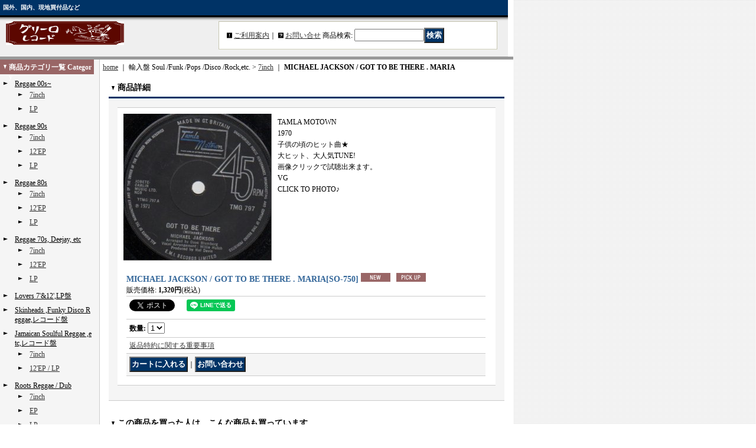

--- FILE ---
content_type: text/html; charset=UTF-8
request_url: https://www.greero.com/product/14594
body_size: 10914
content:
<!DOCTYPE html PUBLIC "-//W3C//DTD XHTML 1.0 Transitional//EN"
 "http://www.w3.org/TR/xhtml1/DTD/xhtml1-transitional.dtd">
<html xmlns:og="http://ogp.me/ns#" xmlns:fb="http://www.facebook.com/2008/fbml">
<head>
  <meta http-equiv="content-language" content="ja" />
  <meta http-equiv="content-type" content="text/html; charset=utf-8" />
  <meta http-equiv="content-style-type" content="text/css" />
  <meta http-equiv="content-script-type" content="text/javascript" />
  <title>MICHAEL JACKSON / GOT TO BE THERE . MARIA - グリーロレコード</title>
  <meta name="keywords" content="SOUL , REGGAE ,  HIP HOP , R&amp;B , DISCO , POPS , OLDIES , JAZZ , BRASIL , LATIN ,  和JAZZ , FUSION , シティーポップ ," />
  <meta name="description" content="オリジナル盤レコード　買い付け品多数　レア盤　ビンテージ盤" />
  <meta property="og:url" content="https://www.greero.com/product/14594" />
  <meta property="og:site_name" content="グリーロレコード" />
  <meta property="og:title" content="MICHAEL JACKSON / GOT TO BE THERE . MARIA" />
  <meta property="og:description" content="TAMLA MOTOWN1970子供の頃のヒット曲★大ヒット、大人気TUNE!画像クリックで試聴出来ます。VGCLICK TO PHOTO♪" />
  <meta property="og:type" content="product" />
  <meta property="og:image" content="https://www.greero.com/data/greero/product/20191018_e7e1c3.jpeg" />
  <meta property="product:price:amount" content="1320" />
  <meta property="product:price:currency" content="JPY" />
  <meta property="product:product_link" content="https://www.greero.com/product/14594" />
  <meta name="twitter:card" content="summary_large_image">
  <meta name="thumbnail" content="https://www.greero.com/data/greero/product/20191018_e7e1c3.jpeg" />
  <link rel="alternate" type="application/rss+xml" title="RSS" href="https://www.greero.com/rss/rss.php" />
  <link rel="alternate" media="only screen and (max-width: 640px)" href="https://www.greero.com/phone/product/14594" />
  <link rel="canonical" href="https://www.greero.com/product/14594" />
  <script type="text/javascript" src="https://www.greero.com/res/css12/js/ocnk.js?1401845513"></script>
  <link href="https://www.greero.com/res/css1/style/common.css?1698389114" rel="stylesheet" type="text/css" media="all" />
  <link href="https://www.greero.com/res/css12/style/column2.css?1462843418" rel="stylesheet" type="text/css" media="all" />
  <link href="https://www.greero.com/res/css1/style/jquery.fancybox.css?1317615979" rel="stylesheet" type="text/css" media="all" />
  <link href="https://www.greero.com/res/css12/style/default.css?1401845519" rel="stylesheet" type="text/css" media="all" />
  <script type="text/javascript" src="https://www.greero.com/res/css12/js/public/jquery.js?1320889190"></script>
  <script src="https://www.greero.com/res/css12/js/public/jquery.migrate-v1.js"></script>
  <script src="https://www.greero.com/res/css12/js/public/jquery.migrate-v3.js"></script>
  <script type="text/javascript" src="https://www.greero.com/res/css12/js/underscore.js?v=3"></script>
  <script type="text/javascript">jQuery.noConflict();</script>
  <script type="text/javascript" src="https://www.greero.com/res/css12/js/prototype.js?1401845515"></script>
  <script type="text/javascript" src="https://www.greero.com/res/css12/js/flipsnap.js"></script>
  <script type="text/javascript" src="https://www.greero.com/res/css12/js/jquerypp.custom.js"></script>
  <script type="text/javascript" src="https://www.greero.com/res/css12/js/pack/jquery.swipeList-min.js?1441333883"></script>
  <script type="text/javascript" src="https://www.greero.com/res/css12/js/pack/jquery.collapser-min.js"></script>
  <script type="text/javascript" src="https://www.greero.com/res/css12/js/pack/shared-tool-min.js?1625028311"></script>
  <script src="https://www.greero.com/res/css12/js/pack/ranking-tab-min.js?1625028310"></script>
  <script type="text/javascript" src="https://www.greero.com/res/css12/js/common.js?1401845536"></script>
  <script type="text/javascript" src="https://www.greero.com/res/css12/js/jquery.mousewheel.js"></script>
  <script type="text/javascript" src="https://www.greero.com/res/css12/js/jquery.fancybox.js?v=2"></script>
</head>
<body onload="init();" class="detail_page_body category8_detail_page_body category31_detail_page_body detail_new detail_pickup" id="detail_page_14594" >
<div id="fb-root"></div>
<script>
    (function(d, s, id) {
    var js, fjs = d.getElementsByTagName(s)[0];
    if (d.getElementById(id)) return;
    js = d.createElement(s); js.id = id; js.async = true;js.src = "//connect.facebook.net/ja_JP/sdk.js#xfbml=1&version=v3.1&autoLogAppEvents=1";
        fjs.parentNode.insertBefore(js, fjs);
    }(document, 'script', 'facebook-jssdk'));
</script>
<table width="860" border="0" cellspacing="0" cellpadding="0" id="container"   >
    <tr>
                                                        <td colspan="2">
                                <div id="copy">
                                    国外、国内、現地買付品など                        </div>
            <div id="header">
                                    <div class="shoplogo">
                        <a href="https://www.greero.com/"><img src="https://www.greero.com/data/greero/image/tori-hp.jpg" width="200" height="40" border="0" alt="グリーロレコード" /></a>
                    </div>
                                                                    <form method="get" action="https://www.greero.com/product-list" style="margin: 0; padding: 0;"><div class="subnavi">
                        <span class="subicon01"><a href="https://www.greero.com/help">ご利用案内</a></span><span class="sec_linel">｜</span><span class="subicon02"><a href="https://www.greero.com/contact" class="secure_link">お問い合せ</a></span>
                        <span class="search_label">商品検索<span class="colon">:</span> </span><input type="text" name="keyword" size="10"  class="form" /><span class="bot_b"><input type="submit" name="Submit" value="検索" class="searchinput" /></span>
                    </div></form>
                                            </div>
        </td>
            </tr>
    <tr>
        <td colspan="2" id="bline"></td>
    </tr>
    <tr>
        <td width="160" valign="top" id="lefttd">
                                                                                                                                                                                                                                                                                                                                                                                                                                                                                                                                                                                                                                                                                                                                                                                                                                                                                            <div class="side_box">
                <div class="category_title">
                    <h3>商品カテゴリ一覧 Category</h3>
                </div>
                <div class="category_list">
                    <ul class="has_image_ul">
                                    <li>
                            <span class="mcategory">
                                                                                                <a href="#" onclick="OpenCategory('folder0'); return false;">Reggae 00s~</a>
                                                            </span>
                                    <ul class="folder0" id="folder0" style="display:block">
                                                                    <li>
                                                                        <a href="https://www.greero.com/product-list/126">7inch</a>
                                </li>
                                                                    <li>
                                                                        <a href="https://www.greero.com/product-list/127">LP</a>
                                </li>
                                                    </ul>
                                </li>
                                    <li>
                            <span class="mcategory">
                                                                                                <a href="#" onclick="OpenCategory('folder1'); return false;">Reggae 90s</a>
                                                            </span>
                                    <ul class="folder1" id="folder1" style="display:block">
                                                                    <li>
                                                                        <a href="https://www.greero.com/product-list/17">7inch</a>
                                </li>
                                                                    <li>
                                                                        <a href="https://www.greero.com/product-list/20">12&#039;EP</a>
                                </li>
                                                                    <li>
                                                                        <a href="https://www.greero.com/product-list/21">LP</a>
                                </li>
                                                    </ul>
                                </li>
                                    <li>
                            <span class="mcategory">
                                                                                                <a href="#" onclick="OpenCategory('folder2'); return false;">Reggae 80s</a>
                                                            </span>
                                    <ul class="folder2" id="folder2" style="display:block">
                                                                    <li>
                                                                        <a href="https://www.greero.com/product-list/13">7inch</a>
                                </li>
                                                                    <li>
                                                                        <a href="https://www.greero.com/product-list/14">12&#039;EP</a>
                                </li>
                                                                    <li>
                                                                        <a href="https://www.greero.com/product-list/16">LP</a>
                                </li>
                                                    </ul>
                                </li>
                                    <li>
                            <span class="mcategory">
                                                                                                <a href="#" onclick="OpenCategory('folder3'); return false;">Reggae 70s, Deejay, etc</a>
                                                            </span>
                                    <ul class="folder3" id="folder3" style="display:block">
                                                                    <li>
                                                                        <a href="https://www.greero.com/product-list/37">7inch</a>
                                </li>
                                                                    <li>
                                                                        <a href="https://www.greero.com/product-list/38">12&#039;EP</a>
                                </li>
                                                                    <li>
                                                                        <a href="https://www.greero.com/product-list/39">LP</a>
                                </li>
                                                    </ul>
                                </li>
                                    <li>
                            <span class="mcategory">
                                                                                                <a href="https://www.greero.com/product-list/65">Lovers 7&#039;&amp;12&#039;,LP盤</a>
                                                            </span>
                                </li>
                                    <li>
                            <span class="mcategory">
                                                                                                <a href="https://www.greero.com/product-list/64">Skinheads ,Funky Disco Reggae,レコード盤</a>
                                                            </span>
                                </li>
                                    <li>
                            <span class="mcategory">
                                                                                                <a href="#" onclick="OpenCategory('folder6'); return false;">Jamaican Soulful Reggae ,etc,レコード盤</a>
                                                            </span>
                                    <ul class="folder6" id="folder6" style="display:block">
                                                                    <li>
                                                                        <a href="https://www.greero.com/product-list/61">7inch</a>
                                </li>
                                                                    <li>
                                                                        <a href="https://www.greero.com/product-list/62">12&#039;EP / LP</a>
                                </li>
                                                    </ul>
                                </li>
                                    <li>
                            <span class="mcategory">
                                                                                                <a href="#" onclick="OpenCategory('folder7'); return false;">Roots Reggae / Dub</a>
                                                            </span>
                                    <ul class="folder7" id="folder7" style="display:block">
                                                                    <li>
                                                                        <a href="https://www.greero.com/product-list/22">7inch</a>
                                </li>
                                                                    <li>
                                                                        <a href="https://www.greero.com/product-list/23">EP</a>
                                </li>
                                                                    <li>
                                                                        <a href="https://www.greero.com/product-list/24">LP</a>
                                </li>
                                                    </ul>
                                </li>
                                    <li>
                            <span class="mcategory">
                                                                                                <a href="#" onclick="OpenCategory('folder8'); return false;">Rock steady / Early Reggae</a>
                                                            </span>
                                    <ul class="folder8" id="folder8" style="display:block">
                                                                    <li>
                                                                        <a href="https://www.greero.com/product-list/25">7inch</a>
                                </li>
                                                                    <li>
                                                                        <a href="https://www.greero.com/product-list/26">12&#039;EP</a>
                                </li>
                                                                    <li>
                                                                        <a href="https://www.greero.com/product-list/27">LP</a>
                                </li>
                                                    </ul>
                                </li>
                                    <li>
                            <span class="mcategory">
                                                                                                <a href="#" onclick="OpenCategory('folder9'); return false;">Ska /Calypso /Mento /Shuffle /Jamaican Oldies, etc</a>
                                                            </span>
                                    <ul class="folder9" id="folder9" style="display:block">
                                                                    <li>
                                                                        <a href="https://www.greero.com/product-list/28">7inch</a>
                                </li>
                                                                    <li>
                                                                        <a href="https://www.greero.com/product-list/29">LP</a>
                                </li>
                                                    </ul>
                                </li>
                                    <li>
                            <span class="mcategory">
                                                                                                <a href="#" onclick="OpenCategory('folder10'); return false;">Oldies /World /Blues /R&amp;B /Pops, etc</a>
                                                            </span>
                                    <ul class="folder10" id="folder10" style="display:block">
                                                                    <li>
                                                                        <a href="https://www.greero.com/product-list/58">7inch</a>
                                </li>
                                                                    <li>
                                                                        <a href="https://www.greero.com/product-list/63">LP</a>
                                </li>
                                                                    <li>
                                                                        <a href="https://www.greero.com/product-list/114">JAZZ</a>
                                </li>
                                                                    <li>
                                                                        <a href="https://www.greero.com/product-list/113">和 JAZZ</a>
                                </li>
                                                                    <li>
                                                                        <a href="https://www.greero.com/product-list/128">Latin America</a>
                                </li>
                                                    </ul>
                                </li>
                                    <li>
                            <span class="mcategory">
                                                                                                <a href="#" onclick="OpenCategory('folder11'); return false;">輸入盤 Soul /Funk /Pops /Disco /Rock,etc.</a>
                                                            </span>
                                    <ul class="folder11" id="folder11" style="display:block">
                                                                    <li>
                                                                        <a href="https://www.greero.com/product-list/31">7inch</a>
                                </li>
                                                                    <li>
                                                                        <a href="https://www.greero.com/product-list/30">EP / LP</a>
                                </li>
                                                    </ul>
                                </li>
                                    <li>
                            <span class="mcategory">
                                                                                                <a href="#" onclick="OpenCategory('folder12'); return false;">国内盤 Soul /Funk /Pops /Disco /Rock,etc.</a>
                                                            </span>
                                    <ul class="folder12" id="folder12" style="display:block">
                                                                    <li>
                                                                        <a href="https://www.greero.com/product-list/71">7inch</a>
                                </li>
                                                                    <li>
                                                                        <a href="https://www.greero.com/product-list/72">EP / LP</a>
                                </li>
                                                    </ul>
                                </li>
                                    <li>
                            <span class="mcategory">
                                                                                                <a href="https://www.greero.com/product-list/91">HOUSE , TECHNO,レコード盤</a>
                                                            </span>
                                </li>
                                    <li>
                            <span class="mcategory">
                                                                                                <a href="#" onclick="OpenCategory('folder14'); return false;">Hip hop /R&amp;B,レコード盤</a>
                                                            </span>
                                    <ul class="folder14" id="folder14" style="display:block">
                                                                    <li>
                                                                        <a href="https://www.greero.com/product-list/32">80&#039;s〜95&#039;</a>
                                </li>
                                                                    <li>
                                                                        <a href="https://www.greero.com/product-list/33">96&#039;~00&#039;s</a>
                                </li>
                                                    </ul>
                                </li>
                                    <li>
                            <span class="mcategory">
                                                                                                <a href="#" onclick="OpenCategory('folder15'); return false;">昭和流行歌、歌謡曲 J-POPSのLP,EP盤</a>
                                                            </span>
                                    <ul class="folder15" id="folder15" style="display:block">
                                                                    <li>
                                                                        <a href="https://www.greero.com/product-list/95">あ〜</a>
                                </li>
                                                                    <li>
                                                                        <a href="https://www.greero.com/product-list/96">か〜</a>
                                </li>
                                                                    <li>
                                                                        <a href="https://www.greero.com/product-list/97">さ〜</a>
                                </li>
                                                                    <li>
                                                                        <a href="https://www.greero.com/product-list/98">た〜</a>
                                </li>
                                                                    <li>
                                                                        <a href="https://www.greero.com/product-list/99">な〜</a>
                                </li>
                                                                    <li>
                                                                        <a href="https://www.greero.com/product-list/100">は〜</a>
                                </li>
                                                                    <li>
                                                                        <a href="https://www.greero.com/product-list/101">ま〜</a>
                                </li>
                                                                    <li>
                                                                        <a href="https://www.greero.com/product-list/102">や〜</a>
                                </li>
                                                                    <li>
                                                                        <a href="https://www.greero.com/product-list/103">ら〜</a>
                                </li>
                                                                    <li>
                                                                        <a href="https://www.greero.com/product-list/104">わ〜</a>
                                </li>
                                                                    <li>
                                                                        <a href="https://www.greero.com/product-list/35">V.A / コンピ,etc</a>
                                </li>
                                                                    <li>
                                                                        <a href="https://www.greero.com/product-list/89">その他の和物 歌謡曲、ポップスetc</a>
                                </li>
                                                    </ul>
                                </li>
                                    <li>
                            <span class="mcategory">
                                                                                                <a href="https://www.greero.com/product-list/92">TV,アニメ,映画,サントラ,etc</a>
                                                            </span>
                                </li>
                                    <li>
                            <span class="mcategory">
                                                                                                <a href="https://www.greero.com/product-list/94">Classics クラシック 交響曲 管弦楽</a>
                                                            </span>
                                </li>
                                    <li>
                            <span class="mcategory">
                                                                                                <a href="#" onclick="OpenCategory('folder18'); return false;">SP盤,その他 1920年〜1950年代音源</a>
                                                            </span>
                                    <ul class="folder18" id="folder18" style="display:block">
                                                                    <li>
                                                                        <a href="https://www.greero.com/product-list/87">和モノ(流行歌,浪曲,落語,軍歌etc)</a>
                                </li>
                                                                    <li>
                                                                        <a href="https://www.greero.com/product-list/88">洋モノ(ジャズ,タンゴ,ワルツ,オーケストラetc)</a>
                                </li>
                                                    </ul>
                                </li>
                                    <li>
                            <span class="mcategory">
                                                                                                <a href="https://www.greero.com/product-list/53">Japanese Reggae</a>
                                                            </span>
                                </li>
                                    <li>
                            <span class="mcategory">
                                                                                                <a href="#" onclick="OpenCategory('folder20'); return false;">ジャンク品 /Junk</a>
                                                            </span>
                                    <ul class="folder20" id="folder20" style="display:block">
                                                                    <li>
                                                                        <a href="https://www.greero.com/product-list/41">records</a>
                                </li>
                                                    </ul>
                                </li>
                                    <li>
                            <span class="mcategory">
                                                                                                <a href="#" onclick="OpenCategory('folder21'); return false;">DVD/CD/TAPE</a>
                                                            </span>
                                    <ul class="folder21" id="folder21" style="display:block">
                                                                    <li>
                                                                        <a href="https://www.greero.com/product-list/51">REGGAE / CD</a>
                                </li>
                                                                    <li>
                                                                        <a href="https://www.greero.com/product-list/115">POPS,ROCK,SOUL,DISCO,etc / CD</a>
                                </li>
                                                                    <li>
                                                                        <a href="https://www.greero.com/product-list/118">OLDIES,R&amp;B,JAZZ,etc / CD</a>
                                </li>
                                                                    <li>
                                                                        <a href="https://www.greero.com/product-list/116">和物,歌謡曲 カセット</a>
                                </li>
                                                                    <li>
                                                                        <a href="https://www.greero.com/product-list/117">洋物,POPS,etc カセット</a>
                                </li>
                                                    </ul>
                                </li>
                                    <li>
                            <span class="mcategory">
                                                                                                <a href="https://www.greero.com/product-list/93">ジャマイカ雑貨,etc</a>
                                                            </span>
                                </li>
                                    <li>
                            <span class="mcategory">
                                                                                                <a href="https://www.greero.com/product-list/69">アンティーク 雑貨 antique</a>
                                                            </span>
                                </li>
                                    <li>
                            <span class="mcategory">
                                                                                                <a href="#" onclick="OpenCategory('folder24'); return false;">本,BOOKS,etc</a>
                                                            </span>
                                    <ul class="folder24" id="folder24" style="display:block">
                                                                    <li>
                                                                        <a href="https://www.greero.com/product-list/109">音楽関連</a>
                                </li>
                                                                    <li>
                                                                        <a href="https://www.greero.com/product-list/110">その他</a>
                                </li>
                                                    </ul>
                                </li>
                                    <li>
                            <span class="mcategory">
                                                                                                <a href="#" onclick="OpenCategory('folder25'); return false;">Audio機器 Speaker, etc</a>
                                                            </span>
                                    <ul class="folder25" id="folder25" style="display:block">
                                                                    <li>
                                                                        <a href="https://www.greero.com/product-list/106">アンプ (amplifier) ,etc</a>
                                </li>
                                                                    <li>
                                                                        <a href="https://www.greero.com/product-list/107">スピーカー (speaker),etc</a>
                                </li>
                                                                    <li>
                                                                        <a href="https://www.greero.com/product-list/111">その他</a>
                                </li>
                                                    </ul>
                                </li>
                            </ul>
                </div>
            </div>
                                                                                                                                                                                                        <div class="side_box">
                <div class="navi">
                    <div class="shop"><a href="https://www.greero.com/info">特定商取引法表示</a></div>
                </div>
            </div>
                                                                                                                                                                                                                                                                                                                                                <div class="side_box" id="left_cart_area">
                    <div class="shopc_title">
                        <h3>ショッピングカート</h3>
                    </div>
                    <div class="shopc_list">
                        <div class="shopc_in_title">カートの中身</div>
                                    <div class="shopc_in"><h2>カートは空です。</h2></div>
            
            
                    </div>
                </div>
                                                                                                                            <div class="side_box" id="login_box_area">
              <div class="member">
                <div class="shopc_title">
                    <h3>ログイン Login</h3>
                </div>
                <div class="shopc_list">
                    <div class="auto">
                        <div class="shopc_in">
                            <div class="subicon03" id="mregistration"><a href="https://www.greero.com/register" class="secure_link">新規登録 register</a></div>
                        </div>
                        <div class="shopc_in">
                            <div class="subicon03" id="mlogin"><a href="https://www.greero.com/member-login" class="secure_link">ログインはこちらLogin</a></div>
                        </div>
                    </div>
                </div>
              </div>
            </div>
                                                                                            <!-- PayPal Logo --><table border="0" cellpadding="10" cellspacing="0" align="center"><tr><td align="center"></td></tr>
<tr><td align="center"><a href="#" onclick="javascript:window.open('https://www.paypal.com/jp/cgi-bin/webscr?cmd=xpt/Marketing/popup/OLCWhatIsPayPal-outside','olcwhatispaypal','toolbar=no, location=no, directories=no, status=no, menubar=no, scrollbars=yes, resizable=yes, width=400, height=350');"><img  src="https://www.paypal.com/ja_JP/JP/i/bnr/vertical_solution_4_jcb.gif" border="0" alt="ソリューション画像"></a></td></tr></table><!-- PayPal Logo -->
                                                                                                            <div class="side_box" id="ssl_banner" align="center">
                <img src="https://www.greero.com/res/css12/img/all/ssl.gif" alt="SSL" width="115" height="55" border="0">            </div>
                    </td>
        <td width="700" valign="top" id="pagetd">
                        <table width="700" border="0" cellspacing="0" cellpadding="0" class="pagetd_inner_table">
                <tr>
                    <td>
<div id="pan">
    <a href="https://www.greero.com/">home</a>
    ｜
    輸入盤 Soul /Funk /Pops /Disco /Rock,etc.
    &gt;
    <a href="https://www.greero.com/product-list/31">7inch</a>
    ｜
    <span class="thispage">MICHAEL JACKSON / GOT TO BE THERE . MARIA</span>
</div>


<div id="pagemain">
    <div class="ptitle">商品詳細</div>
  <div class="pmiddle">
    <div class="detail_table_top"></div>
    <div class="detail_table_middle">      <table border="0" cellspacing="0" cellpadding="0" class="detail_item_table">
        <tr>
          <td width="250" valign="top" class="detail_item_photo_td">

<script type="text/javascript">
var mainImgId = '24070';
function imgPopup() {
    jQuery("#thumb_" + mainImgId).find('a').click();
    return false;
}
</script>

            <div class="style1_photo" style="">
                <div class="main_image_gallery photo_line_250" style=" ">
                    <div class="main_image_item" id="main_image_24070" style="display: block;">
                        <a class="main_image_item_box" href="http://greero.deca.jp/000A/0516/MICHAEL GOT.mp3" target="_blank" rel="main_img_group" id="main_img_href">
                            <img src="https://www.greero.com/data/greero/_/70726f647563742f32303139313031385f6537653163332e6a706567003235300000660066.jpg" name="main_image" class="main_item_photo item_photo" width="250" alt="画像1: MICHAEL JACKSON / GOT TO BE THERE . MARIA" />
                        </a>
                    </div>
                </div>
            </div>

          </td>
                    <td valign="top">
                                                      <div class="detail_item_text detail_desc_box">
  <div>TAMLA MOTOWN<br />
1970<br />
子供の頃のヒット曲★<br />
大ヒット、大人気TUNE!<br />
画像クリックで試聴出来ます。<br />
VG<br />
CLICK TO PHOTO♪
</div>
</div>

                                    </td>
                  </tr>
      </table>
            <br />      <table width="100%" border="0" cellspacing="0" cellpadding="0" class="detail_item_table">
        <tr>
          <td>
                        <div class="detail_item_text detail_cart_box"><h2 id="product_name">
  <span class="item_name">
    MICHAEL JACKSON / GOT TO BE THERE . MARIA<span class="model_number" id="m_number"><span class="bracket">[</span><span class="model_number_value">SO-750</span><span class="bracket">]</span></span> <img src="https://www.greero.com/res/css12/img/new.gif" width="60" height="15" border="0" class="icon_new"><img src="https://www.greero.com/res/css12/img/pickup.gif" width="60" height="15" border="0" class="icon_pickup">  </span>
</h2>
<div class="priceb">
    <span class="text-normal" id="price_label">販売価格<span class="colon">:</span></span>
    <span id="pricech">1,320円</span><span class="text-normal tax_label">(税込)</span>    </div>
<div class="item_bot_box2" id="social_bm">
<ul>
  <li class="twitter_detail"><a href="https://twitter.com/share?ref_src=twsrc%5Etfw" class="twitter-share-button" data-show-count="false" data-text="MICHAEL JACKSON / GOT TO BE THERE . MARIA" data-url="https://www.greero.com/product/14594" data-lang="ja" target="_blank">Tweet</a><script type="text/javascript" src="https://platform.twitter.com/widgets.js" async="async"></script></li>  <li class="facebook_detail"><div class="fb-like" data-href="https://www.greero.com/product/14594" data-action="like" data-layout="button_count" data-size="small" data-share="true"></div></li>  <li class="line_detail"><script src="https://www.line-website.com/social-plugins/js/thirdparty/loader.min.js" async="async" defer="defer"></script><div class="line-it-button" style="display: none;" data-lang="ja" data-type="share-a"  data-ver="3" data-url="https://www.greero.com/product/14594" data-color="default" data-size="small"></div></li></ul>
<div class="clear-both"><img src="https://www.greero.com/res/css12/img/all/clear.gif" width="1" height="1" /></div>
</div>
<form name="productadd" id="productadd" method="post" style="margin: 0; padding: 0;">
    <input type="hidden" name="cart_add_14594" value="t">
    <input type="hidden" name="cart_operation_page" value="product">
                    <div class="quantity_box item_bot_box2">
                <div id="quantity_item">
                      <span class="text-bold">数量<span class="colon">:</span> </span><span id="purchase_qty"><select id="cart_addquantity_14594" name="cart_addquantity_14594">
	<option value="1" selected="selected">1</option>
</select></span>
                                <span id="cart_addquantity_14594_status" class="text-11" style="display: none;"></span>
                  </div>
    </div>
<div id="detail_return" class="item_bot_box2"><a onclick="win_open('https://www.greero.com/return-policy', 'detailreturn', 720, 500); return false;" target="_blank" href="https://www.greero.com/return-policy">返品特約に関する重要事項</a></div>
<div class="item_bot_box">
  <div class="bot_b">
    <input id="submit_cart_input_btn" name="cart_add_btn" type="submit" value="カートに入れる" class="cartaddinput" /><span id="cart_input_line1" class="sec_linel">｜</span><input name="button" type="button" value="お問い合わせ" onclick="go_contact('https://www.greero.com', '14594');" class="inquiryinput" />    <div class="clear-both"><img src="https://www.greero.com/res/css12/img/all/spacer.gif" height="1" /></div>
  </div>
</div>
</form></div>
                                  </td>
        </tr>
      </table>
                    </div>
        <div class="detail_table_bottom"></div>
    </div>
    <div class="pbottom"></div>
<script type="text/javascript">
//<![CDATA[
var noImage = "写真が見つかりません";
var close ="閉じる";
var mainGroupSelector = 'a[rel="main_group"]';

function createPopupImageTitle(titleText, closeText) {
    var titleHtml = '';
    var $tmpElem;
    if (titleText) {
        $tmpElem = jQuery('<div>').text(titleText);
        titleHtml = '<div class="popup_image_title"><span class="inner_popup_image_title">' + $tmpElem.html() + '</span></div>';
    }
    return titleHtml + '<a href="javascript:void(0);" onclick="jQuery.fancybox.close();" >' + closeText + '</a>';
}
function setImageModalWindow(selector) {
    jQuery(selector).fancybox({
        'autoScale'     : true,
        'padding'       : '30',
        'transitionIn'  : 'fade',
        'transitionOut' : 'fade',
        'onStart'       : function() {
            undisplayFlash();
        },
        'onClosed'      : function() {
            displayFlash();
        },
        'titlePosition' : 'inside',
        'titleFormat'   : function(title, currentArray, currentIndex, currentOpts) {
            return createPopupImageTitle(title, close);
        }
    });
}
jQuery(document).ready(function() {
    var hasProductPhotoHref = true;
    if (!hasProductPhotoHref) {
        setImageModalWindow('#main_img_href');
    }
    setImageModalWindow('a[rel="other_group"]');
    setImageModalWindow('.popup_image');
});

function undisplayFlash() {
    jQuery('.flashdisplay').css('display', 'none');
}
function displayFlash() {
    jQuery('.flashdisplay').css('display', '');
}

//]]>
</script>




   <div id="similarity_item"></div>
</div>

                    </td>
                </tr>
            </table>
            
        </td>
    </tr>
<script type="text/javascript">
var xmlUrl = "https://www.greero.com/xml.php";
var OK_icon_src = 'https://www.greero.com/res/css12/img/all/check.gif';
var NG_icon_src = 'https://www.greero.com/res/css12/img/all/error.gif';
var SEARCH_icon_src = 'https://www.greero.com/res/css12/img/all/indicator_line.gif';
var LBL_REQUIRED = '!';
var MSG_INPUT = '入力してください。';
var MSG_INPUT2 = '正しく入力してください。';
var MSG_CARD_SYSERROR = 'ただいまクレジット決済をご利用いただけません。お手数ですがショップへお問い合わせください。';
var MSG_SELECT = '選択してください。';
var MSG_NOPOST = '該当の郵便番号は見つかりませんでした。';
var MSG_BANCHI = '番地を入力してください。';
var MSG_NUMERIC1 = '半角数字で正しく入力してください。';
var MSG_NUMERIC2 = '8～20文字の半角英数字記号 !#$%&()*+,-./:;<=>?@[]^_`{|}~ で入力してください。';
var MSG_NUMERIC5 = '半角数字、記号（「.」「+」「-」「(」「)」）とスペースで正しく入力してください。';
var MSG_NUMERIC6 = '半角数字で正しく入力してください。(ハイフン可)';
var MSG_MAX_LENGTH = '%s文字以内で入力してください。';
var MSG_ADDRESS = {
    'japan1': '(市区町村郡)', 'japan2': '(町名・番地)', 'japan3': '(マンション・ビル名・部屋番号)',
    'oversea1': '(Street address)', 'oversea2': '(Apt./Bldg. No.)', 'oversea3': '(City, State/Province)'
};
var MSG_NOMATCH = '一致しません。';
var MSG_CONFIRM = 'ご確認の上、チェックを入れてください。';
var MSG_OVERLAP = '既にこのメールアドレスでは登録されています。';
var MSG_PREF = '国と都道府県の組み合わせが正しくありません。';
var MSG_KATAKANA = '全角カタカナで入力してください。';
var MSG_UNLOAD = '入力したデータは保存されていません。';
var MSG_BIRTHDAY = '日付を正しく選択してください。';
var ERROR_COMMON = 'ご入力内容に不備がございます。下記項目をご確認ください。';
var ERROR_CLASS = 'form_error';
var CURPLACE = 'product';
var OK_icon = '<img src="' + OK_icon_src + '" width="13" height="13" alt="" class="td_color1" style="border: none; padding: 0px; margin: 0px 3px 0px;" />';
var NG_icon = '<img src="' + NG_icon_src + '" width="13" height="13" alt="" class="td_color1" style="border: none; padding: 0px; margin: 0px 3px 0px;" />';
var loadingDisplay = '<img src="' + SEARCH_icon_src + '" width="13" height="13" class="td_color1" style="border: none; padding: 0px; margin: 0px 3px 0px;" />';
var errorStatusPrefix = '';
var errorStatusSuffix = '';
var messageBr = '<br />';
var browserType = null;
var errorMsg = '';
globalObj.language = 'Japanese';
globalObj.home = 'https://www.greero.com';
globalObj.b = 'https://www.greero.com';
globalObj.subCategorySelectDefaultLabel = '全商品';
globalObj.productCategoryNames = {"125":{"id":"125","name":"Reggae 00s~","photo":null,"photo_url":null,"photo_width":30,"photo_height":30,"display_photo_in_header_nav":"t","display_photo_in_side_nav":"t","display_photo_in_product_list":"t","order":0,"sub":{"126":{"id":"126","name":"7inch","photo":null,"photo_url":null,"photo_width":30,"photo_height":30,"display_photo_in_header_nav":"t","display_photo_in_side_nav":"t","display_photo_in_product_list":"t","order":0},"127":{"id":"127","name":"LP","photo":null,"photo_url":null,"photo_width":30,"photo_height":30,"display_photo_in_header_nav":"t","display_photo_in_side_nav":"t","display_photo_in_product_list":"t","order":1}}},"2":{"id":"2","name":"Reggae 90s","photo":null,"photo_url":null,"photo_width":30,"photo_height":30,"display_photo_in_header_nav":"t","display_photo_in_side_nav":"t","display_photo_in_product_list":"t","order":1,"sub":{"17":{"id":"17","name":"7inch","photo":null,"photo_url":null,"photo_width":30,"photo_height":30,"display_photo_in_header_nav":"t","display_photo_in_side_nav":"t","display_photo_in_product_list":"t","order":0},"20":{"id":"20","name":"12\u0027EP","photo":null,"photo_url":null,"photo_width":30,"photo_height":30,"display_photo_in_header_nav":"t","display_photo_in_side_nav":"t","display_photo_in_product_list":"t","order":1},"21":{"id":"21","name":"LP","photo":null,"photo_url":null,"photo_width":30,"photo_height":30,"display_photo_in_header_nav":"t","display_photo_in_side_nav":"t","display_photo_in_product_list":"t","order":2}}},"1":{"id":"1","name":"Reggae 80s","photo":null,"photo_url":null,"photo_width":30,"photo_height":30,"display_photo_in_header_nav":"t","display_photo_in_side_nav":"t","display_photo_in_product_list":"t","order":2,"sub":{"13":{"id":"13","name":"7inch","photo":null,"photo_url":null,"photo_width":30,"photo_height":30,"display_photo_in_header_nav":"t","display_photo_in_side_nav":"t","display_photo_in_product_list":"t","order":0},"14":{"id":"14","name":"12\u0027EP","photo":null,"photo_url":null,"photo_width":30,"photo_height":30,"display_photo_in_header_nav":"t","display_photo_in_side_nav":"t","display_photo_in_product_list":"t","order":1},"16":{"id":"16","name":"LP","photo":null,"photo_url":null,"photo_width":30,"photo_height":30,"display_photo_in_header_nav":"t","display_photo_in_side_nav":"t","display_photo_in_product_list":"t","order":2}}},"36":{"id":"36","name":"Reggae 70s, Deejay, etc","photo":null,"photo_url":null,"photo_width":30,"photo_height":30,"display_photo_in_header_nav":"t","display_photo_in_side_nav":"t","display_photo_in_product_list":"t","order":3,"sub":{"37":{"id":"37","name":"7inch","photo":null,"photo_url":null,"photo_width":30,"photo_height":30,"display_photo_in_header_nav":"t","display_photo_in_side_nav":"t","display_photo_in_product_list":"t","order":0},"38":{"id":"38","name":"12\u0027EP","photo":null,"photo_url":null,"photo_width":30,"photo_height":30,"display_photo_in_header_nav":"t","display_photo_in_side_nav":"t","display_photo_in_product_list":"t","order":1},"39":{"id":"39","name":"LP","photo":null,"photo_url":null,"photo_width":30,"photo_height":30,"display_photo_in_header_nav":"t","display_photo_in_side_nav":"t","display_photo_in_product_list":"t","order":2}}},"65":{"id":"65","name":"Lovers 7\u0027\u002612\u0027,LP\u76e4","photo":null,"photo_url":null,"photo_width":30,"photo_height":30,"display_photo_in_header_nav":"t","display_photo_in_side_nav":"t","display_photo_in_product_list":"t","order":4},"64":{"id":"64","name":"Skinheads ,Funky Disco Reggae,\u30ec\u30b3\u30fc\u30c9\u76e4","photo":null,"photo_url":null,"photo_width":30,"photo_height":30,"display_photo_in_header_nav":"t","display_photo_in_side_nav":"t","display_photo_in_product_list":"t","order":5},"60":{"id":"60","name":"Jamaican Soulful Reggae ,etc,\u30ec\u30b3\u30fc\u30c9\u76e4","photo":null,"photo_url":null,"photo_width":30,"photo_height":30,"display_photo_in_header_nav":"t","display_photo_in_side_nav":"t","display_photo_in_product_list":"t","order":6,"sub":{"61":{"id":"61","name":"7inch","photo":null,"photo_url":null,"photo_width":30,"photo_height":30,"display_photo_in_header_nav":"t","display_photo_in_side_nav":"t","display_photo_in_product_list":"t","order":0},"62":{"id":"62","name":"12\u0027EP \/ LP","photo":null,"photo_url":null,"photo_width":30,"photo_height":30,"display_photo_in_header_nav":"t","display_photo_in_side_nav":"t","display_photo_in_product_list":"t","order":1}}},"3":{"id":"3","name":"Roots Reggae \/ Dub","photo":null,"photo_url":null,"photo_width":30,"photo_height":30,"display_photo_in_header_nav":"t","display_photo_in_side_nav":"t","display_photo_in_product_list":"t","order":7,"sub":{"22":{"id":"22","name":"7inch","photo":null,"photo_url":null,"photo_width":30,"photo_height":30,"display_photo_in_header_nav":"t","display_photo_in_side_nav":"t","display_photo_in_product_list":"t","order":0},"23":{"id":"23","name":"EP","photo":null,"photo_url":null,"photo_width":30,"photo_height":30,"display_photo_in_header_nav":"t","display_photo_in_side_nav":"t","display_photo_in_product_list":"t","order":1},"24":{"id":"24","name":"LP","photo":null,"photo_url":null,"photo_width":30,"photo_height":30,"display_photo_in_header_nav":"t","display_photo_in_side_nav":"t","display_photo_in_product_list":"t","order":2}}},"4":{"id":"4","name":"Rock steady \/ Early Reggae","photo":null,"photo_url":null,"photo_width":30,"photo_height":30,"display_photo_in_header_nav":"t","display_photo_in_side_nav":"t","display_photo_in_product_list":"t","order":8,"sub":{"25":{"id":"25","name":"7inch","photo":null,"photo_url":null,"photo_width":30,"photo_height":30,"display_photo_in_header_nav":"t","display_photo_in_side_nav":"t","display_photo_in_product_list":"t","order":0},"26":{"id":"26","name":"12\u0027EP","photo":null,"photo_url":null,"photo_width":30,"photo_height":30,"display_photo_in_header_nav":"t","display_photo_in_side_nav":"t","display_photo_in_product_list":"t","order":1},"27":{"id":"27","name":"LP","photo":null,"photo_url":null,"photo_width":30,"photo_height":30,"display_photo_in_header_nav":"t","display_photo_in_side_nav":"t","display_photo_in_product_list":"t","order":2}}},"5":{"id":"5","name":"Ska \/Calypso \/Mento \/Shuffle \/Jamaican Oldies, etc","photo":null,"photo_url":null,"photo_width":30,"photo_height":30,"display_photo_in_header_nav":"t","display_photo_in_side_nav":"t","display_photo_in_product_list":"t","order":9,"sub":{"28":{"id":"28","name":"7inch","photo":null,"photo_url":null,"photo_width":30,"photo_height":30,"display_photo_in_header_nav":"t","display_photo_in_side_nav":"t","display_photo_in_product_list":"t","order":0},"29":{"id":"29","name":"LP","photo":null,"photo_url":null,"photo_width":30,"photo_height":30,"display_photo_in_header_nav":"t","display_photo_in_side_nav":"t","display_photo_in_product_list":"t","order":1}}},"52":{"id":"52","name":"Oldies \/World \/Blues \/R\u0026B \/Pops, etc","photo":null,"photo_url":null,"photo_width":30,"photo_height":30,"display_photo_in_header_nav":"t","display_photo_in_side_nav":"t","display_photo_in_product_list":"t","order":10,"sub":{"58":{"id":"58","name":"7inch","photo":null,"photo_url":null,"photo_width":30,"photo_height":30,"display_photo_in_header_nav":"t","display_photo_in_side_nav":"t","display_photo_in_product_list":"t","order":0},"63":{"id":"63","name":"LP","photo":null,"photo_url":null,"photo_width":30,"photo_height":30,"display_photo_in_header_nav":"t","display_photo_in_side_nav":"t","display_photo_in_product_list":"t","order":1},"114":{"id":"114","name":"JAZZ","photo":null,"photo_url":null,"photo_width":30,"photo_height":30,"display_photo_in_header_nav":"t","display_photo_in_side_nav":"t","display_photo_in_product_list":"t","order":2},"113":{"id":"113","name":"\u548c JAZZ","photo":null,"photo_url":null,"photo_width":30,"photo_height":30,"display_photo_in_header_nav":"t","display_photo_in_side_nav":"t","display_photo_in_product_list":"t","order":3},"128":{"id":"128","name":"Latin America","photo":null,"photo_url":null,"photo_width":30,"photo_height":30,"display_photo_in_header_nav":"f","display_photo_in_side_nav":"f","display_photo_in_product_list":"f","order":4}}},"8":{"id":"8","name":"\u8f38\u5165\u76e4 Soul \/Funk \/Pops \/Disco \/Rock,etc.","photo":null,"photo_url":null,"photo_width":30,"photo_height":30,"display_photo_in_header_nav":"t","display_photo_in_side_nav":"t","display_photo_in_product_list":"t","order":11,"sub":{"31":{"id":"31","name":"7inch","photo":null,"photo_url":null,"photo_width":30,"photo_height":30,"display_photo_in_header_nav":"t","display_photo_in_side_nav":"t","display_photo_in_product_list":"t","order":0},"30":{"id":"30","name":"EP \/ LP","photo":null,"photo_url":null,"photo_width":30,"photo_height":30,"display_photo_in_header_nav":"t","display_photo_in_side_nav":"t","display_photo_in_product_list":"t","order":1}}},"70":{"id":"70","name":"\u56fd\u5185\u76e4 Soul \/Funk \/Pops \/Disco \/Rock,etc.","photo":null,"photo_url":null,"photo_width":30,"photo_height":30,"display_photo_in_header_nav":"t","display_photo_in_side_nav":"t","display_photo_in_product_list":"t","order":12,"sub":{"71":{"id":"71","name":"7inch","photo":null,"photo_url":null,"photo_width":30,"photo_height":30,"display_photo_in_header_nav":"t","display_photo_in_side_nav":"t","display_photo_in_product_list":"t","order":0},"72":{"id":"72","name":"EP \/ LP","photo":null,"photo_url":null,"photo_width":30,"photo_height":30,"display_photo_in_header_nav":"t","display_photo_in_side_nav":"t","display_photo_in_product_list":"t","order":1}}},"91":{"id":"91","name":"HOUSE , TECHNO,\u30ec\u30b3\u30fc\u30c9\u76e4","photo":null,"photo_url":null,"photo_width":30,"photo_height":30,"display_photo_in_header_nav":"t","display_photo_in_side_nav":"t","display_photo_in_product_list":"t","order":13},"7":{"id":"7","name":"Hip hop \/R\u0026B,\u30ec\u30b3\u30fc\u30c9\u76e4","photo":null,"photo_url":null,"photo_width":30,"photo_height":30,"display_photo_in_header_nav":"t","display_photo_in_side_nav":"t","display_photo_in_product_list":"t","order":14,"sub":{"32":{"id":"32","name":"80\u0027s\u301c95\u0027","photo":null,"photo_url":null,"photo_width":30,"photo_height":30,"display_photo_in_header_nav":"t","display_photo_in_side_nav":"t","display_photo_in_product_list":"t","order":0},"33":{"id":"33","name":"96\u0027~00\u0027s","photo":null,"photo_url":null,"photo_width":30,"photo_height":30,"display_photo_in_header_nav":"t","display_photo_in_side_nav":"t","display_photo_in_product_list":"t","order":1}}},"9":{"id":"9","name":"\u662d\u548c\u6d41\u884c\u6b4c\u3001\u6b4c\u8b21\u66f2 J-POPS\u306eLP,EP\u76e4","photo":null,"photo_url":null,"photo_width":30,"photo_height":30,"display_photo_in_header_nav":"t","display_photo_in_side_nav":"t","display_photo_in_product_list":"t","order":15,"sub":{"95":{"id":"95","name":"\u3042\u301c","photo":null,"photo_url":null,"photo_width":30,"photo_height":30,"display_photo_in_header_nav":"t","display_photo_in_side_nav":"t","display_photo_in_product_list":"t","order":0},"96":{"id":"96","name":"\u304b\u301c","photo":null,"photo_url":null,"photo_width":30,"photo_height":30,"display_photo_in_header_nav":"t","display_photo_in_side_nav":"t","display_photo_in_product_list":"t","order":1},"97":{"id":"97","name":"\u3055\u301c","photo":null,"photo_url":null,"photo_width":30,"photo_height":30,"display_photo_in_header_nav":"t","display_photo_in_side_nav":"t","display_photo_in_product_list":"t","order":2},"98":{"id":"98","name":"\u305f\u301c","photo":null,"photo_url":null,"photo_width":30,"photo_height":30,"display_photo_in_header_nav":"t","display_photo_in_side_nav":"t","display_photo_in_product_list":"t","order":3},"99":{"id":"99","name":"\u306a\u301c","photo":null,"photo_url":null,"photo_width":30,"photo_height":30,"display_photo_in_header_nav":"t","display_photo_in_side_nav":"t","display_photo_in_product_list":"t","order":4},"100":{"id":"100","name":"\u306f\u301c","photo":null,"photo_url":null,"photo_width":30,"photo_height":30,"display_photo_in_header_nav":"t","display_photo_in_side_nav":"t","display_photo_in_product_list":"t","order":5},"101":{"id":"101","name":"\u307e\u301c","photo":null,"photo_url":null,"photo_width":30,"photo_height":30,"display_photo_in_header_nav":"t","display_photo_in_side_nav":"t","display_photo_in_product_list":"t","order":6},"102":{"id":"102","name":"\u3084\u301c","photo":null,"photo_url":null,"photo_width":30,"photo_height":30,"display_photo_in_header_nav":"t","display_photo_in_side_nav":"t","display_photo_in_product_list":"t","order":7},"103":{"id":"103","name":"\u3089\u301c","photo":null,"photo_url":null,"photo_width":30,"photo_height":30,"display_photo_in_header_nav":"t","display_photo_in_side_nav":"t","display_photo_in_product_list":"t","order":8},"104":{"id":"104","name":"\u308f\u301c","photo":null,"photo_url":null,"photo_width":30,"photo_height":30,"display_photo_in_header_nav":"t","display_photo_in_side_nav":"t","display_photo_in_product_list":"t","order":9},"35":{"id":"35","name":"V.A \/ \u30b3\u30f3\u30d4,etc","photo":null,"photo_url":null,"photo_width":30,"photo_height":30,"display_photo_in_header_nav":"t","display_photo_in_side_nav":"t","display_photo_in_product_list":"t","order":10},"89":{"id":"89","name":"\u305d\u306e\u4ed6\u306e\u548c\u7269 \u6b4c\u8b21\u66f2\u3001\u30dd\u30c3\u30d7\u30b9etc","photo":null,"photo_url":null,"photo_width":30,"photo_height":30,"display_photo_in_header_nav":"t","display_photo_in_side_nav":"t","display_photo_in_product_list":"t","order":11}}},"92":{"id":"92","name":"TV,\u30a2\u30cb\u30e1,\u6620\u753b,\u30b5\u30f3\u30c8\u30e9,etc","photo":null,"photo_url":null,"photo_width":30,"photo_height":30,"display_photo_in_header_nav":"t","display_photo_in_side_nav":"t","display_photo_in_product_list":"t","order":16},"94":{"id":"94","name":"Classics \u30af\u30e9\u30b7\u30c3\u30af \u4ea4\u97ff\u66f2 \u7ba1\u5f26\u697d","photo":null,"photo_url":null,"photo_width":30,"photo_height":30,"display_photo_in_header_nav":"t","display_photo_in_side_nav":"t","display_photo_in_product_list":"t","order":17},"86":{"id":"86","name":"SP\u76e4,\u305d\u306e\u4ed6 1920\u5e74\u301c1950\u5e74\u4ee3\u97f3\u6e90","photo":null,"photo_url":null,"photo_width":30,"photo_height":30,"display_photo_in_header_nav":"t","display_photo_in_side_nav":"t","display_photo_in_product_list":"t","order":18,"sub":{"87":{"id":"87","name":"\u548c\u30e2\u30ce(\u6d41\u884c\u6b4c,\u6d6a\u66f2,\u843d\u8a9e,\u8ecd\u6b4cetc)","photo":null,"photo_url":null,"photo_width":30,"photo_height":30,"display_photo_in_header_nav":"t","display_photo_in_side_nav":"t","display_photo_in_product_list":"t","order":0},"88":{"id":"88","name":"\u6d0b\u30e2\u30ce(\u30b8\u30e3\u30ba,\u30bf\u30f3\u30b4,\u30ef\u30eb\u30c4,\u30aa\u30fc\u30b1\u30b9\u30c8\u30e9etc)","photo":null,"photo_url":null,"photo_width":30,"photo_height":30,"display_photo_in_header_nav":"t","display_photo_in_side_nav":"t","display_photo_in_product_list":"t","order":1}}},"53":{"id":"53","name":"Japanese Reggae","photo":null,"photo_url":null,"photo_width":30,"photo_height":30,"display_photo_in_header_nav":"t","display_photo_in_side_nav":"t","display_photo_in_product_list":"t","order":19},"40":{"id":"40","name":"\u30b8\u30e3\u30f3\u30af\u54c1 \/Junk","photo":null,"photo_url":null,"photo_width":30,"photo_height":30,"display_photo_in_header_nav":"t","display_photo_in_side_nav":"t","display_photo_in_product_list":"t","order":20,"sub":{"41":{"id":"41","name":"records","photo":null,"photo_url":null,"photo_width":30,"photo_height":30,"display_photo_in_header_nav":"t","display_photo_in_side_nav":"t","display_photo_in_product_list":"t","order":0}}},"6":{"id":"6","name":"DVD\/CD\/TAPE","photo":null,"photo_url":null,"photo_width":30,"photo_height":30,"display_photo_in_header_nav":"t","display_photo_in_side_nav":"t","display_photo_in_product_list":"t","order":21,"sub":{"51":{"id":"51","name":"REGGAE \/ CD","photo":null,"photo_url":null,"photo_width":30,"photo_height":30,"display_photo_in_header_nav":"t","display_photo_in_side_nav":"t","display_photo_in_product_list":"t","order":0},"115":{"id":"115","name":"POPS,ROCK,SOUL,DISCO,etc \/ CD","photo":null,"photo_url":null,"photo_width":30,"photo_height":30,"display_photo_in_header_nav":"t","display_photo_in_side_nav":"t","display_photo_in_product_list":"t","order":1},"118":{"id":"118","name":"OLDIES,R\u0026B,JAZZ,etc \/ CD","photo":null,"photo_url":null,"photo_width":30,"photo_height":30,"display_photo_in_header_nav":"t","display_photo_in_side_nav":"t","display_photo_in_product_list":"t","order":2},"116":{"id":"116","name":"\u548c\u7269,\u6b4c\u8b21\u66f2 \u30ab\u30bb\u30c3\u30c8","photo":null,"photo_url":null,"photo_width":30,"photo_height":30,"display_photo_in_header_nav":"t","display_photo_in_side_nav":"t","display_photo_in_product_list":"t","order":3},"117":{"id":"117","name":"\u6d0b\u7269,POPS,etc \u30ab\u30bb\u30c3\u30c8","photo":null,"photo_url":null,"photo_width":30,"photo_height":30,"display_photo_in_header_nav":"t","display_photo_in_side_nav":"t","display_photo_in_product_list":"t","order":4}}},"93":{"id":"93","name":"\u30b8\u30e3\u30de\u30a4\u30ab\u96d1\u8ca8,etc","photo":null,"photo_url":null,"photo_width":30,"photo_height":30,"display_photo_in_header_nav":"t","display_photo_in_side_nav":"t","display_photo_in_product_list":"t","order":22},"69":{"id":"69","name":"\u30a2\u30f3\u30c6\u30a3\u30fc\u30af \u96d1\u8ca8 antique","photo":null,"photo_url":null,"photo_width":30,"photo_height":30,"display_photo_in_header_nav":"t","display_photo_in_side_nav":"t","display_photo_in_product_list":"t","order":23},"108":{"id":"108","name":"\u672c,BOOKS,etc","photo":null,"photo_url":null,"photo_width":30,"photo_height":30,"display_photo_in_header_nav":"t","display_photo_in_side_nav":"t","display_photo_in_product_list":"t","order":24,"sub":{"109":{"id":"109","name":"\u97f3\u697d\u95a2\u9023","photo":null,"photo_url":null,"photo_width":30,"photo_height":30,"display_photo_in_header_nav":"t","display_photo_in_side_nav":"t","display_photo_in_product_list":"t","order":0},"110":{"id":"110","name":"\u305d\u306e\u4ed6","photo":null,"photo_url":null,"photo_width":30,"photo_height":30,"display_photo_in_header_nav":"t","display_photo_in_side_nav":"t","display_photo_in_product_list":"t","order":1}}},"105":{"id":"105","name":"Audio\u6a5f\u5668 Speaker, etc","photo":null,"photo_url":null,"photo_width":30,"photo_height":30,"display_photo_in_header_nav":"t","display_photo_in_side_nav":"t","display_photo_in_product_list":"t","order":25,"sub":{"106":{"id":"106","name":"\u30a2\u30f3\u30d7 (amplifier) ,etc","photo":null,"photo_url":null,"photo_width":30,"photo_height":30,"display_photo_in_header_nav":"t","display_photo_in_side_nav":"t","display_photo_in_product_list":"t","order":0},"107":{"id":"107","name":"\u30b9\u30d4\u30fc\u30ab\u30fc (speaker),etc","photo":null,"photo_url":null,"photo_width":30,"photo_height":30,"display_photo_in_header_nav":"t","display_photo_in_side_nav":"t","display_photo_in_product_list":"t","order":1},"111":{"id":"111","name":"\u305d\u306e\u4ed6","photo":null,"photo_url":null,"photo_width":30,"photo_height":30,"display_photo_in_header_nav":"t","display_photo_in_side_nav":"t","display_photo_in_product_list":"t","order":2}}}};
globalObj.calendarLastUpdate = '1766896172';
globalObj.closeBtnHtml = '<a class="close_btn_box" href="javascript:void(0);"><span class="close_btn"></span></a>';

function init() {
    if (errorMsg) {
        mailmaga_msg(errorMsg);
    }
}

</script>
<script type="text/javascript" src="https://www.greero.com/res/css12/js/form-check.js?16121901"></script>
<script type="text/javascript" src="https://www.greero.com/res/css12/js/public/form-check-common.js?1692671229"></script>
<script type="text/template" id="overlay_template">
<div class="overlay_area">
    <div class="overlay_front">
        <table border="0" cellspacing="0" cellpadding="0" id="container">
            <tbody class="overlay_fence">
                <tr class="overlay_fence">
                    <td id="pagetd" class="overlay_fence">
                        <div class="pmiddle overlay_fence">
                            <div class="detail_table_middle overlay_fence">
                                <table border="0" cellpadding="0" cellspacing="0" class="detail_item_table overlay_fence">
                                    <tr class="overlay_fence">
                                        <td valign="middle" height="25" class="overlay_fence">
                                            <div class="detail_item_text overlay_fence">
                                                <div class="item_bot_box2 overlay_fence">
                                                    <div class="inner_overlay_front td_color2">
                                                        <div class="modal_skin style1_text clearfix">
                                                            <%= inner_skin %>
                                                        </div>
                                                        <%= close_btn %>
                                                    </div>
                                                </div>
                                            </div>
                                        </td>
                                    </tr>
                                </table>
                            </div>
                        </div>
                    </td>
                </tr>
            </tbody>
        </table>
    </div>
</div>
</script>
<script type="text/template" id="alert_template">
<div class="alert_form">
    <div class="alert_message">
        <%= message %>
    </div>
    <div class="overlay_alert_close">
        <div class="bot_b">
            <input type="button" class="yesinput close_link" value="はい" />
        </div>
    </div>
    <div class="overlay_close">
        <a href="javascript:void(0);" class="close_link">閉じる</a>
    </div>
</div>
</script>
<script type="text/javascript">
    
    (function () {
        globalObj.fetchSimilarityList('#similarity_item', {
            id:14594,
            cnt: '12',
            img: 120,
            random: 'off'
        });
    })();
    
</script>
<script type="text/javascript">
//<!--
var pConf = {};
pConf.phone = false;
pConf.lang = 'ja';
pConf.customFlag = false;
pConf.variationFlag = false;
pConf.variProductFlag = false;
pConf.specialQuantityError = false;
pConf.editForm = false;
pConf.isDefaultAllVariationSelected = false;
pConf.formError = false;
pConf.productId = '14594';
pConf.qtyName = 'cart_addquantity_14594';
pConf.bottomForm = false;
pConf.check = true; 
pConf.maxQuantity = 1;
pConf.maxQtyErrorMsg = '%s個までしか購入いただけません。';
pConf.errorBox = function () {return jQuery('.form_error .form_error_block').length};

pConf.variationImageTrigger = 'mouseover';
// init
globalObj.setAutoFitTextareaHeight('largesize');
//-->
</script>
<script src="https://www.greero.com/res/dist/product-form.js?v=2"></script>
<script>
pObj.init();
</script>

    <tr>
        <td colspan="2" id="footer">
                        &nbsp;            
        </td>
    </tr></table>
</body>
</html>


--- FILE ---
content_type: text/html; charset=UTF-8
request_url: https://www.greero.com/xml.php?id=14594&cnt=12&img=120&type=photo&disp=html&mode=similarity&go=product-list-reading&random=
body_size: 1666
content:
<br />
<div class="other_item">
<div class="ptitle">この商品を買った人は、こんな商品も買っています</div>
<div class="pmiddle">
<div class="list_table_top"></div>
<div class="layout_list">
<div class="list_table_middle"><table border="0" align="center" cellpadding="2" cellspacing="0" class="list_item_table"><tr align="center" valign="top"><td width="150" class="">
<div class="photo_line_120" style="width: 120px; margin: auto;"><a href="https://www.greero.com/product/15663"><img src="https://www.greero.com/data/greero/_/70726f647563742f32303235303332345f3838643862362e4a5047003132300000660066.jpg" alt="The Jackson5 featuring MICHAEL JACKSON / JOYFUL JUKEBOX MUSIC" border="0" width="120" /></a></div>
<div class="style1_text">
<h2><a href="https://www.greero.com/product/15663">The Jackson5 featuring MICHAEL JACKSON / JOYFUL JUKEBOX MUSIC<wbr><span class="model_number">[SOLP-446]</span></a> </h2>
<div class="price">
<div class="member_price">
<span class="pricech">2,420円</span><span class="text-normal text-11 tax_label list_tax_label">(税込)</span><br />
</div>
</div>
<form name="productadd15663" method="post">
<input type="hidden" name="cart_add_15663" value="t">
<input type="hidden" name="cart_addquantity_15663" value="1">
<input type="hidden" name="cart_operation_page" value="relation">
<div class="bot_b">
<input type="submit" value="カートに入れる" class="text-11" />
</div>
</form>
</div>
</td>
<td width="150" class="">
<div class="photo_line_120" style="width: 120px; margin: auto;"><a href="https://www.greero.com/product/15379"><img src="https://www.greero.com/data/greero/_/70726f647563742f32303234313131355f3762643034372e4a5047003132300000660066.jpg" alt="ORLEANS / Let There Be Music　" border="0" width="120" /></a></div>
<div class="style1_text">
<h2><a href="https://www.greero.com/product/15379">ORLEANS / Let There Be Music　<wbr><span class="model_number">[SOLP-332]</span></a> </h2>
<div class="price">
<div class="member_price">
<span class="pricech">1,320円</span><span class="text-normal text-11 tax_label list_tax_label">(税込)</span><br />
</div>
</div>
<form name="productadd15379" method="post">
<input type="hidden" name="cart_add_15379" value="t">
<input type="hidden" name="cart_addquantity_15379" value="1">
<input type="hidden" name="cart_operation_page" value="relation">
<div class="bot_b">
<input type="submit" value="カートに入れる" class="text-11" />
</div>
</form>
</div>
</td>
<td width="150" class="">
<div class="photo_line_120" style="width: 120px; margin: auto;"><a href="https://www.greero.com/product/8683"><img src="https://www.greero.com/data/greero/_/70726f647563742f32303133303932325f3532303162312e6a706567003132300000660066.jpg" alt="COURTNEY MELODY . I WILL BE THERE" border="0" width="120" /></a></div>
<div class="style1_text">
<h2><a href="https://www.greero.com/product/8683">COURTNEY MELODY . I WILL BE THERE<wbr><span class="model_number">[MB-514]</span></a> </h2>
<div class="price">
<div class="member_price">
<span class="pricech">880円</span><span class="text-normal text-11 tax_label list_tax_label">(税込)</span><br />
</div>
</div>
<form name="productadd8683" method="post">
<input type="hidden" name="cart_add_8683" value="t">
<input type="hidden" name="cart_addquantity_8683" value="1">
<input type="hidden" name="cart_operation_page" value="relation">
<div class="bot_b">
<input type="submit" value="カートに入れる" class="text-11" />
</div>
</form>
</div>
</td>
<td width="150" class="">
<div class="photo_line_120" style="width: 120px; margin: auto;"><a href="https://www.greero.com/product/12853"><img src="https://www.greero.com/data/greero/_/70726f647563742f32303136303330335f3930653330392e6a706567003132300000660066.jpg" alt="I&#039;VE GOT TO FIND" border="0" width="120" /></a></div>
<div class="style1_text">
<h2><a href="https://www.greero.com/product/12853">I'VE GOT TO FIND<wbr><span class="model_number">[RS-685]</span></a> </h2>
<div class="price">
<div class="member_price">
<span class="pricech">1,100円</span><span class="text-normal text-11 tax_label list_tax_label">(税込)</span><br />
</div>
</div>
<form name="productadd12853" method="post">
<input type="hidden" name="cart_add_12853" value="t">
<input type="hidden" name="cart_addquantity_12853" value="1">
<input type="hidden" name="cart_operation_page" value="relation">
<div class="bot_b">
<input type="submit" value="カートに入れる" class="text-11" />
</div>
</form>
</div>
</td>
</tr><tr align="center" valign="top"><td width="150" class="">
<div class="photo_line_120" style="width: 120px; margin: auto;"><a href="https://www.greero.com/product/6714"><img src="https://www.greero.com/data/greero/_/70726f647563742f32303131313130385f3730353363642e4a5047003132300000660066.jpg" alt="UB 40 . I GOT YOU BABE . THERE FROM LABOUR OF LOVE UP" border="0" width="120" /></a></div>
<div class="style1_text">
<h2><a href="https://www.greero.com/product/6714">UB 40 . I GOT YOU BABE . THERE FROM LABOUR OF LOVE UP<wbr><span class="model_number">[CR-1392]</span></a> </h2>
<div class="price">
<div class="member_price">
<span class="pricech">1,650円</span><span class="text-normal text-11 tax_label list_tax_label">(税込)</span><br />
</div>
</div>
<form name="productadd6714" method="post">
<input type="hidden" name="cart_add_6714" value="t">
<input type="hidden" name="cart_addquantity_6714" value="1">
<input type="hidden" name="cart_operation_page" value="relation">
<div class="bot_b">
<input type="submit" value="カートに入れる" class="text-11" />
</div>
</form>
</div>
</td>
<td width="150" class="">
<div class="photo_line_120" style="width: 120px; margin: auto;"><a href="https://www.greero.com/product/7942"><img src="https://www.greero.com/data/greero/_/70726f647563742f32303133303430385f3363323538312e6a70670031323000534f4c44204f555400660066.jpg" alt="MICHAEL JACKSON . MARIA . GOT TO BE THERE" border="0" width="120" /></a></div>
<div class="style1_text">
<h2><a href="https://www.greero.com/product/7942">MICHAEL JACKSON . MARIA . GOT TO BE THERE<wbr><span class="model_number">[SO-120]</span></a> </h2>
</div>
</td>
<td width="150" class="">
<div class="photo_line_120" style="width: 120px; margin: auto;"><a href="https://www.greero.com/product/8049"><img src="https://www.greero.com/data/greero/_/70726f647563742f32303133303433305f3462376361612e6a70670031323000534f4c44204f555400660066.jpg" alt="CHALICE . GOOD TO BE THERE" border="0" width="120" /></a></div>
<div class="style1_text">
<h2><a href="https://www.greero.com/product/8049">CHALICE . GOOD TO BE THERE<wbr><span class="model_number">[MB-287]</span></a> </h2>
</div>
</td>
<td width="150" class="">
<div class="photo_line_120" style="width: 120px; margin: auto;"><a href="https://www.greero.com/product/11846"><img src="https://www.greero.com/data/greero/_/70726f647563742f32303135303532355f6432313163652e6a7065670031323000534f4c44204f555400660066.jpg" alt="MICHAEL JACKSON / TAKE ME BACK . WE&#039;RE ALMOST THERE" border="0" width="120" /></a></div>
<div class="style1_text">
<h2><a href="https://www.greero.com/product/11846">MICHAEL JACKSON / TAKE ME BACK . WE'RE ALMOST THERE<wbr><span class="model_number">[SO-439]</span></a> </h2>
</div>
</td>
</tr><tr align="center" valign="top"><td width="150" class="">
<div class="photo_line_120" style="width: 120px; margin: auto;"><a href="https://www.greero.com/product/10006"><img src="https://www.greero.com/data/greero/_/70726f647563742f32303134303332385f3830313639642e6a7065670031323000534f4c44204f555400660066.jpg" alt="MARILYN McCOO &amp; BILLY DAVIS JR. / I HOPE WE GET TO LOVE IN TIME . THERE&#039;S GOT TO BE A HAPPY ENDING" border="0" width="120" /></a></div>
<div class="style1_text">
<h2><a href="https://www.greero.com/product/10006">MARILYN McCOO &amp; BILLY DAVIS JR. / I HOPE WE GET TO LOVE IN TIME . THERE'S GOT TO BE A HAPPY ENDING<wbr><span class="model_number">[SO-327]</span></a> </h2>
</div>
</td>
<td width="150" class="">
<div class="photo_line_120" style="width: 120px; margin: auto;"><a href="https://www.greero.com/product/8697"><img src="https://www.greero.com/data/greero/_/70726f647563742f32303133303932345f3934623033632e6a7065670031323000534f4c44204f555400660066.jpg" alt="BOB MARLEY AND THE WAILERS . OH LORD IVE GOT TO GET THERE" border="0" width="120" /></a></div>
<div class="style1_text">
<h2><a href="https://www.greero.com/product/8697">BOB MARLEY AND THE WAILERS . OH LORD IVE GOT TO GET THERE<wbr><span class="model_number">[MB-515]</span></a> </h2>
</div>
</td>
<td width="150" class="">
<div class="photo_line_120" style="width: 120px; margin: auto;"><a href="https://www.greero.com/product/8978"><img src="https://www.greero.com/data/greero/_/70726f647563742f32303133313130385f3533356262332e6a7065670031323000534f4c44204f555400660066.jpg" alt="PAUL MCCARTNEY AND MICHAEL JACKSON / SAY SAY SAY . ODE TO KOALA BEAR" border="0" width="120" /></a></div>
<div class="style1_text">
<h2><a href="https://www.greero.com/product/8978">PAUL MCCARTNEY AND MICHAEL JACKSON / SAY SAY SAY . ODE TO KOALA BEAR<wbr><span class="model_number">[SO-245]</span></a> </h2>
</div>
</td>
<td width="150" class="">
<div class="photo_line_120" style="width: 120px; margin: auto;"><a href="https://www.greero.com/product/10527"><img src="https://www.greero.com/data/greero/_/70726f647563742f32303134303632305f3035666339382e6a7065670031323000534f4c44204f555400660066.jpg" alt="DELROY WILSON / THERE WILL BE NO ESCAPE" border="0" width="120" /></a></div>
<div class="style1_text">
<h2><a href="https://www.greero.com/product/10527">DELROY WILSON / THERE WILL BE NO ESCAPE<wbr><span class="model_number">[RS-390]</span></a> </h2>
</div>
</td>
</tr></table>
</div>
</div>
<div class="list_table_bottom"></div>
</div>
<div class="pbottom"></div>
</div>

--- FILE ---
content_type: text/css
request_url: https://www.greero.com/res/css12/style/column2.css?1462843418
body_size: 439
content:
@charset "utf-8";
/* CSS Document */

/********************************************************************/
/* 2Column */

#column2 .center_box {
	width: 670px;
	margin: 0px 0px 20px;
	padding: 0px;
}

#column2 #centertd {
	width: 670px;
	padding: 15px;
	margin: 0px;
}

#column2 .style1_top {
	width: auto;
	height: 27px;
	margin: 0px;
	padding: 8px 0px 0px 15px;
}

#column2 .style1_middle {
	width: 660px;
	margin: 0px;
	padding: 5px;
}

#column2 .style1_bottom {
	width: auto;
	margin: 0px;
	padding: 0px;
}

#column2 .style1_table {
	width: 650px;
	margin: 0px;
	padding: 0px;
}

#column2 .style2_top {
	width: auto;
	height: 27px;
	margin: 0px;
	padding: 8px 0px 0px 15px;
}

#column2 .style2_middle {
	width: 660px;
	margin: 0px;
	padding: 5px;
}

#column2 .style2_bottom {
	width: auto;
	margin: 0px;
	padding: 0px;
}

#column2 .style2_table {
	width: 650px;
	margin: 0px;
	padding: 0px;
}

#column2 .style2_rank_table {
	width: 650px;
	margin: 0px;
	padding: 0px;
}

#column2 .style2_rank_table td {
	width: 162px;
}

#column2 .style2_rank_photo {
	margin: auto;
}

#column2 .style2_rank_text {
	text-align: center;
	margin: auto;
}

#column2 .rank2-5 {
	text-align: center;
}

#lefttd2 {
	padding: 0px;
	margin: 0px;
	background: #F5F5F5;
	border-right:1px solid #CCCCCC;
}

.point_box .bot_b .default_bot_b input,
.link_bot_box .bot_b .default_bot_b input,
.point_box3 .bot_b .default_bot_b input,
.td_color1 .bot_b .default_bot_b input {
    padding: 2px;
	background-color: #FFFFFF;
	background-image: url(img/bot_bg.gif);
	color: #FFFFFF;
	font-weight: bold;
}